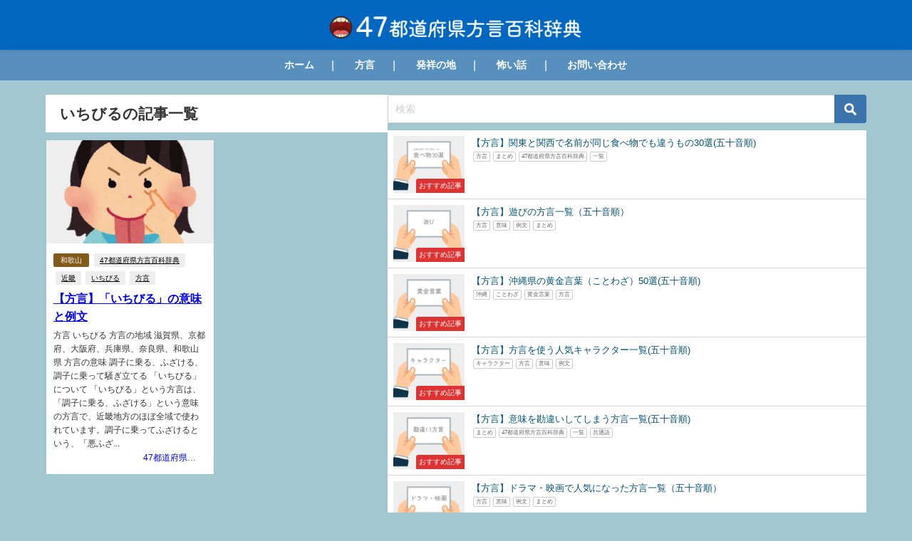

--- FILE ---
content_type: text/html; charset=UTF-8
request_url: https://japanese-dialects.com/tag/%E3%81%84%E3%81%A1%E3%81%B3%E3%82%8B/
body_size: 17271
content:
<!DOCTYPE html>
<html lang="ja">
<head>
<meta charset="utf-8">
<meta http-equiv="X-UA-Compatible" content="IE=edge">
<meta name="viewport" content="width=device-width, initial-scale=1" />
<title>  いちびる | 47都道府県方言百科辞典</title>
<link rel="canonical" href="https://japanese-dialects.com/tag/%e3%81%84%e3%81%a1%e3%81%b3%e3%82%8b/">
<link rel="shortcut icon" href="">
<!--[if IE]>
		<link rel="shortcut icon" href="">
<![endif]-->
<link rel="apple-touch-icon" href="" />
<meta name='robots' content='max-image-preview' />
	<style>img:is([sizes="auto" i], [sizes^="auto," i]) { contain-intrinsic-size: 3000px 1500px }</style>
	<link rel='dns-prefetch' href='//cdnjs.cloudflare.com' />
<link rel='dns-prefetch' href='//stats.wp.com' />
<link rel="alternate" type="application/rss+xml" title="47都道府県方言百科辞典 &raquo; フィード" href="https://japanese-dialects.com/feed/" />
<link rel="alternate" type="application/rss+xml" title="47都道府県方言百科辞典 &raquo; コメントフィード" href="https://japanese-dialects.com/comments/feed/" />
<link rel="alternate" type="application/rss+xml" title="47都道府県方言百科辞典 &raquo; いちびる タグのフィード" href="https://japanese-dialects.com/tag/%e3%81%84%e3%81%a1%e3%81%b3%e3%82%8b/feed/" />
<!-- japanese-dialects.com is managing ads with Advanced Ads --><script id="japan-ready">
			window.advanced_ads_ready=function(e,a){a=a||"complete";var d=function(e){return"interactive"===a?"loading"!==e:"complete"===e};d(document.readyState)?e():document.addEventListener("readystatechange",(function(a){d(a.target.readyState)&&e()}),{once:"interactive"===a})},window.advanced_ads_ready_queue=window.advanced_ads_ready_queue||[];		</script>
		<link rel='stylesheet'  href='https://japanese-dialects.com/wp-includes/css/dist/block-library/style.min.css?ver=6.7.4&#038;theme=6.0.90'  media='all'>
<link rel='stylesheet'  href='https://japanese-dialects.com/wp-includes/js/mediaelement/mediaelementplayer-legacy.min.css?ver=4.2.17&#038;theme=6.0.90'  media='all'>
<link rel='stylesheet'  href='https://japanese-dialects.com/wp-includes/js/mediaelement/wp-mediaelement.min.css?ver=6.7.4&#038;theme=6.0.90'  media='all'>
<style id='jetpack-sharing-buttons-style-inline-css' type='text/css'>
.jetpack-sharing-buttons__services-list{display:flex;flex-direction:row;flex-wrap:wrap;gap:0;list-style-type:none;margin:5px;padding:0}.jetpack-sharing-buttons__services-list.has-small-icon-size{font-size:12px}.jetpack-sharing-buttons__services-list.has-normal-icon-size{font-size:16px}.jetpack-sharing-buttons__services-list.has-large-icon-size{font-size:24px}.jetpack-sharing-buttons__services-list.has-huge-icon-size{font-size:36px}@media print{.jetpack-sharing-buttons__services-list{display:none!important}}.editor-styles-wrapper .wp-block-jetpack-sharing-buttons{gap:0;padding-inline-start:0}ul.jetpack-sharing-buttons__services-list.has-background{padding:1.25em 2.375em}
</style>
<style id='global-styles-inline-css' type='text/css'>
:root{--wp--preset--aspect-ratio--square: 1;--wp--preset--aspect-ratio--4-3: 4/3;--wp--preset--aspect-ratio--3-4: 3/4;--wp--preset--aspect-ratio--3-2: 3/2;--wp--preset--aspect-ratio--2-3: 2/3;--wp--preset--aspect-ratio--16-9: 16/9;--wp--preset--aspect-ratio--9-16: 9/16;--wp--preset--color--black: #000000;--wp--preset--color--cyan-bluish-gray: #abb8c3;--wp--preset--color--white: #ffffff;--wp--preset--color--pale-pink: #f78da7;--wp--preset--color--vivid-red: #cf2e2e;--wp--preset--color--luminous-vivid-orange: #ff6900;--wp--preset--color--luminous-vivid-amber: #fcb900;--wp--preset--color--light-green-cyan: #7bdcb5;--wp--preset--color--vivid-green-cyan: #00d084;--wp--preset--color--pale-cyan-blue: #8ed1fc;--wp--preset--color--vivid-cyan-blue: #0693e3;--wp--preset--color--vivid-purple: #9b51e0;--wp--preset--color--light-blue: #70b8f1;--wp--preset--color--light-red: #ff8178;--wp--preset--color--light-green: #2ac113;--wp--preset--color--light-yellow: #ffe822;--wp--preset--color--light-orange: #ffa30d;--wp--preset--color--blue: #00f;--wp--preset--color--red: #f00;--wp--preset--color--purple: #674970;--wp--preset--color--gray: #ccc;--wp--preset--gradient--vivid-cyan-blue-to-vivid-purple: linear-gradient(135deg,rgba(6,147,227,1) 0%,rgb(155,81,224) 100%);--wp--preset--gradient--light-green-cyan-to-vivid-green-cyan: linear-gradient(135deg,rgb(122,220,180) 0%,rgb(0,208,130) 100%);--wp--preset--gradient--luminous-vivid-amber-to-luminous-vivid-orange: linear-gradient(135deg,rgba(252,185,0,1) 0%,rgba(255,105,0,1) 100%);--wp--preset--gradient--luminous-vivid-orange-to-vivid-red: linear-gradient(135deg,rgba(255,105,0,1) 0%,rgb(207,46,46) 100%);--wp--preset--gradient--very-light-gray-to-cyan-bluish-gray: linear-gradient(135deg,rgb(238,238,238) 0%,rgb(169,184,195) 100%);--wp--preset--gradient--cool-to-warm-spectrum: linear-gradient(135deg,rgb(74,234,220) 0%,rgb(151,120,209) 20%,rgb(207,42,186) 40%,rgb(238,44,130) 60%,rgb(251,105,98) 80%,rgb(254,248,76) 100%);--wp--preset--gradient--blush-light-purple: linear-gradient(135deg,rgb(255,206,236) 0%,rgb(152,150,240) 100%);--wp--preset--gradient--blush-bordeaux: linear-gradient(135deg,rgb(254,205,165) 0%,rgb(254,45,45) 50%,rgb(107,0,62) 100%);--wp--preset--gradient--luminous-dusk: linear-gradient(135deg,rgb(255,203,112) 0%,rgb(199,81,192) 50%,rgb(65,88,208) 100%);--wp--preset--gradient--pale-ocean: linear-gradient(135deg,rgb(255,245,203) 0%,rgb(182,227,212) 50%,rgb(51,167,181) 100%);--wp--preset--gradient--electric-grass: linear-gradient(135deg,rgb(202,248,128) 0%,rgb(113,206,126) 100%);--wp--preset--gradient--midnight: linear-gradient(135deg,rgb(2,3,129) 0%,rgb(40,116,252) 100%);--wp--preset--font-size--small: .8em;--wp--preset--font-size--medium: 1em;--wp--preset--font-size--large: 1.2em;--wp--preset--font-size--x-large: 42px;--wp--preset--font-size--xlarge: 1.5em;--wp--preset--font-size--xxlarge: 2em;--wp--preset--spacing--20: 0.44rem;--wp--preset--spacing--30: 0.67rem;--wp--preset--spacing--40: 1rem;--wp--preset--spacing--50: 1.5rem;--wp--preset--spacing--60: 2.25rem;--wp--preset--spacing--70: 3.38rem;--wp--preset--spacing--80: 5.06rem;--wp--preset--shadow--natural: 6px 6px 9px rgba(0, 0, 0, 0.2);--wp--preset--shadow--deep: 12px 12px 50px rgba(0, 0, 0, 0.4);--wp--preset--shadow--sharp: 6px 6px 0px rgba(0, 0, 0, 0.2);--wp--preset--shadow--outlined: 6px 6px 0px -3px rgba(255, 255, 255, 1), 6px 6px rgba(0, 0, 0, 1);--wp--preset--shadow--crisp: 6px 6px 0px rgba(0, 0, 0, 1);--wp--custom--spacing--small: max(1.25rem, 5vw);--wp--custom--spacing--medium: clamp(2rem, 8vw, calc(4 * var(--wp--style--block-gap)));--wp--custom--spacing--large: clamp(4rem, 10vw, 8rem);--wp--custom--spacing--outer: var(--wp--custom--spacing--small, 1.25rem);--wp--custom--typography--font-size--huge: clamp(2.25rem, 4vw, 2.75rem);--wp--custom--typography--font-size--gigantic: clamp(2.75rem, 6vw, 3.25rem);--wp--custom--typography--font-size--colossal: clamp(3.25rem, 8vw, 6.25rem);--wp--custom--typography--line-height--tiny: 1.15;--wp--custom--typography--line-height--small: 1.2;--wp--custom--typography--line-height--medium: 1.4;--wp--custom--typography--line-height--normal: 1.6;}:root { --wp--style--global--content-size: 769px;--wp--style--global--wide-size: 1240px; }:where(body) { margin: 0; }.wp-site-blocks > .alignleft { float: left; margin-right: 2em; }.wp-site-blocks > .alignright { float: right; margin-left: 2em; }.wp-site-blocks > .aligncenter { justify-content: center; margin-left: auto; margin-right: auto; }:where(.wp-site-blocks) > * { margin-block-start: 1.5em; margin-block-end: 0; }:where(.wp-site-blocks) > :first-child { margin-block-start: 0; }:where(.wp-site-blocks) > :last-child { margin-block-end: 0; }:root { --wp--style--block-gap: 1.5em; }:root :where(.is-layout-flow) > :first-child{margin-block-start: 0;}:root :where(.is-layout-flow) > :last-child{margin-block-end: 0;}:root :where(.is-layout-flow) > *{margin-block-start: 1.5em;margin-block-end: 0;}:root :where(.is-layout-constrained) > :first-child{margin-block-start: 0;}:root :where(.is-layout-constrained) > :last-child{margin-block-end: 0;}:root :where(.is-layout-constrained) > *{margin-block-start: 1.5em;margin-block-end: 0;}:root :where(.is-layout-flex){gap: 1.5em;}:root :where(.is-layout-grid){gap: 1.5em;}.is-layout-flow > .alignleft{float: left;margin-inline-start: 0;margin-inline-end: 2em;}.is-layout-flow > .alignright{float: right;margin-inline-start: 2em;margin-inline-end: 0;}.is-layout-flow > .aligncenter{margin-left: auto !important;margin-right: auto !important;}.is-layout-constrained > .alignleft{float: left;margin-inline-start: 0;margin-inline-end: 2em;}.is-layout-constrained > .alignright{float: right;margin-inline-start: 2em;margin-inline-end: 0;}.is-layout-constrained > .aligncenter{margin-left: auto !important;margin-right: auto !important;}.is-layout-constrained > :where(:not(.alignleft):not(.alignright):not(.alignfull)){max-width: var(--wp--style--global--content-size);margin-left: auto !important;margin-right: auto !important;}.is-layout-constrained > .alignwide{max-width: var(--wp--style--global--wide-size);}body .is-layout-flex{display: flex;}.is-layout-flex{flex-wrap: wrap;align-items: center;}.is-layout-flex > :is(*, div){margin: 0;}body .is-layout-grid{display: grid;}.is-layout-grid > :is(*, div){margin: 0;}body{padding-top: 0px;padding-right: 0px;padding-bottom: 0px;padding-left: 0px;}:root :where(.wp-element-button, .wp-block-button__link){background-color: #32373c;border-width: 0;color: #fff;font-family: inherit;font-size: inherit;line-height: inherit;padding: calc(0.667em + 2px) calc(1.333em + 2px);text-decoration: none;}.has-black-color{color: var(--wp--preset--color--black) !important;}.has-cyan-bluish-gray-color{color: var(--wp--preset--color--cyan-bluish-gray) !important;}.has-white-color{color: var(--wp--preset--color--white) !important;}.has-pale-pink-color{color: var(--wp--preset--color--pale-pink) !important;}.has-vivid-red-color{color: var(--wp--preset--color--vivid-red) !important;}.has-luminous-vivid-orange-color{color: var(--wp--preset--color--luminous-vivid-orange) !important;}.has-luminous-vivid-amber-color{color: var(--wp--preset--color--luminous-vivid-amber) !important;}.has-light-green-cyan-color{color: var(--wp--preset--color--light-green-cyan) !important;}.has-vivid-green-cyan-color{color: var(--wp--preset--color--vivid-green-cyan) !important;}.has-pale-cyan-blue-color{color: var(--wp--preset--color--pale-cyan-blue) !important;}.has-vivid-cyan-blue-color{color: var(--wp--preset--color--vivid-cyan-blue) !important;}.has-vivid-purple-color{color: var(--wp--preset--color--vivid-purple) !important;}.has-light-blue-color{color: var(--wp--preset--color--light-blue) !important;}.has-light-red-color{color: var(--wp--preset--color--light-red) !important;}.has-light-green-color{color: var(--wp--preset--color--light-green) !important;}.has-light-yellow-color{color: var(--wp--preset--color--light-yellow) !important;}.has-light-orange-color{color: var(--wp--preset--color--light-orange) !important;}.has-blue-color{color: var(--wp--preset--color--blue) !important;}.has-red-color{color: var(--wp--preset--color--red) !important;}.has-purple-color{color: var(--wp--preset--color--purple) !important;}.has-gray-color{color: var(--wp--preset--color--gray) !important;}.has-black-background-color{background-color: var(--wp--preset--color--black) !important;}.has-cyan-bluish-gray-background-color{background-color: var(--wp--preset--color--cyan-bluish-gray) !important;}.has-white-background-color{background-color: var(--wp--preset--color--white) !important;}.has-pale-pink-background-color{background-color: var(--wp--preset--color--pale-pink) !important;}.has-vivid-red-background-color{background-color: var(--wp--preset--color--vivid-red) !important;}.has-luminous-vivid-orange-background-color{background-color: var(--wp--preset--color--luminous-vivid-orange) !important;}.has-luminous-vivid-amber-background-color{background-color: var(--wp--preset--color--luminous-vivid-amber) !important;}.has-light-green-cyan-background-color{background-color: var(--wp--preset--color--light-green-cyan) !important;}.has-vivid-green-cyan-background-color{background-color: var(--wp--preset--color--vivid-green-cyan) !important;}.has-pale-cyan-blue-background-color{background-color: var(--wp--preset--color--pale-cyan-blue) !important;}.has-vivid-cyan-blue-background-color{background-color: var(--wp--preset--color--vivid-cyan-blue) !important;}.has-vivid-purple-background-color{background-color: var(--wp--preset--color--vivid-purple) !important;}.has-light-blue-background-color{background-color: var(--wp--preset--color--light-blue) !important;}.has-light-red-background-color{background-color: var(--wp--preset--color--light-red) !important;}.has-light-green-background-color{background-color: var(--wp--preset--color--light-green) !important;}.has-light-yellow-background-color{background-color: var(--wp--preset--color--light-yellow) !important;}.has-light-orange-background-color{background-color: var(--wp--preset--color--light-orange) !important;}.has-blue-background-color{background-color: var(--wp--preset--color--blue) !important;}.has-red-background-color{background-color: var(--wp--preset--color--red) !important;}.has-purple-background-color{background-color: var(--wp--preset--color--purple) !important;}.has-gray-background-color{background-color: var(--wp--preset--color--gray) !important;}.has-black-border-color{border-color: var(--wp--preset--color--black) !important;}.has-cyan-bluish-gray-border-color{border-color: var(--wp--preset--color--cyan-bluish-gray) !important;}.has-white-border-color{border-color: var(--wp--preset--color--white) !important;}.has-pale-pink-border-color{border-color: var(--wp--preset--color--pale-pink) !important;}.has-vivid-red-border-color{border-color: var(--wp--preset--color--vivid-red) !important;}.has-luminous-vivid-orange-border-color{border-color: var(--wp--preset--color--luminous-vivid-orange) !important;}.has-luminous-vivid-amber-border-color{border-color: var(--wp--preset--color--luminous-vivid-amber) !important;}.has-light-green-cyan-border-color{border-color: var(--wp--preset--color--light-green-cyan) !important;}.has-vivid-green-cyan-border-color{border-color: var(--wp--preset--color--vivid-green-cyan) !important;}.has-pale-cyan-blue-border-color{border-color: var(--wp--preset--color--pale-cyan-blue) !important;}.has-vivid-cyan-blue-border-color{border-color: var(--wp--preset--color--vivid-cyan-blue) !important;}.has-vivid-purple-border-color{border-color: var(--wp--preset--color--vivid-purple) !important;}.has-light-blue-border-color{border-color: var(--wp--preset--color--light-blue) !important;}.has-light-red-border-color{border-color: var(--wp--preset--color--light-red) !important;}.has-light-green-border-color{border-color: var(--wp--preset--color--light-green) !important;}.has-light-yellow-border-color{border-color: var(--wp--preset--color--light-yellow) !important;}.has-light-orange-border-color{border-color: var(--wp--preset--color--light-orange) !important;}.has-blue-border-color{border-color: var(--wp--preset--color--blue) !important;}.has-red-border-color{border-color: var(--wp--preset--color--red) !important;}.has-purple-border-color{border-color: var(--wp--preset--color--purple) !important;}.has-gray-border-color{border-color: var(--wp--preset--color--gray) !important;}.has-vivid-cyan-blue-to-vivid-purple-gradient-background{background: var(--wp--preset--gradient--vivid-cyan-blue-to-vivid-purple) !important;}.has-light-green-cyan-to-vivid-green-cyan-gradient-background{background: var(--wp--preset--gradient--light-green-cyan-to-vivid-green-cyan) !important;}.has-luminous-vivid-amber-to-luminous-vivid-orange-gradient-background{background: var(--wp--preset--gradient--luminous-vivid-amber-to-luminous-vivid-orange) !important;}.has-luminous-vivid-orange-to-vivid-red-gradient-background{background: var(--wp--preset--gradient--luminous-vivid-orange-to-vivid-red) !important;}.has-very-light-gray-to-cyan-bluish-gray-gradient-background{background: var(--wp--preset--gradient--very-light-gray-to-cyan-bluish-gray) !important;}.has-cool-to-warm-spectrum-gradient-background{background: var(--wp--preset--gradient--cool-to-warm-spectrum) !important;}.has-blush-light-purple-gradient-background{background: var(--wp--preset--gradient--blush-light-purple) !important;}.has-blush-bordeaux-gradient-background{background: var(--wp--preset--gradient--blush-bordeaux) !important;}.has-luminous-dusk-gradient-background{background: var(--wp--preset--gradient--luminous-dusk) !important;}.has-pale-ocean-gradient-background{background: var(--wp--preset--gradient--pale-ocean) !important;}.has-electric-grass-gradient-background{background: var(--wp--preset--gradient--electric-grass) !important;}.has-midnight-gradient-background{background: var(--wp--preset--gradient--midnight) !important;}.has-small-font-size{font-size: var(--wp--preset--font-size--small) !important;}.has-medium-font-size{font-size: var(--wp--preset--font-size--medium) !important;}.has-large-font-size{font-size: var(--wp--preset--font-size--large) !important;}.has-x-large-font-size{font-size: var(--wp--preset--font-size--x-large) !important;}.has-xlarge-font-size{font-size: var(--wp--preset--font-size--xlarge) !important;}.has-xxlarge-font-size{font-size: var(--wp--preset--font-size--xxlarge) !important;}
:root :where(.wp-block-pullquote){font-size: 1.5em;line-height: 1.6;}
:root :where(.wp-block-group-is-layout-flow) > :first-child{margin-block-start: 0;}:root :where(.wp-block-group-is-layout-flow) > :last-child{margin-block-end: 0;}:root :where(.wp-block-group-is-layout-flow) > *{margin-block-start: 0;margin-block-end: 0;}:root :where(.wp-block-group-is-layout-constrained) > :first-child{margin-block-start: 0;}:root :where(.wp-block-group-is-layout-constrained) > :last-child{margin-block-end: 0;}:root :where(.wp-block-group-is-layout-constrained) > *{margin-block-start: 0;margin-block-end: 0;}:root :where(.wp-block-group-is-layout-flex){gap: 0;}:root :where(.wp-block-group-is-layout-grid){gap: 0;}
</style>
<link rel='stylesheet'  href='https://japanese-dialects.com/wp-content/plugins/contact-form-7/includes/css/styles.css?ver=6.0.3&#038;theme=6.0.90'  media='all'>
<link rel='stylesheet'  href='https://japanese-dialects.com/wp-content/plugins/table-of-contents-plus/screen.min.css?ver=2411.1&#038;theme=6.0.90'  media='all'>
<link rel='stylesheet'  href='https://japanese-dialects.com/wp-content/plugins/whats-new-genarator/whats-new.css?ver=2.0.2&#038;theme=6.0.90'  media='all'>
<link rel='stylesheet'  href='https://japanese-dialects.com/wp-content/themes/diver/css/style.min.css?ver=6.7.4&#038;theme=6.0.90'  media='all'>
<link rel='stylesheet'  href='https://japanese-dialects.com/wp-content/themes/diver_child/style.css?theme=6.0.90'  media='all'>
<style id='akismet-widget-style-inline-css' type='text/css'>

			.a-stats {
				--akismet-color-mid-green: #357b49;
				--akismet-color-white: #fff;
				--akismet-color-light-grey: #f6f7f7;

				max-width: 350px;
				width: auto;
			}

			.a-stats * {
				all: unset;
				box-sizing: border-box;
			}

			.a-stats strong {
				font-weight: 600;
			}

			.a-stats a.a-stats__link,
			.a-stats a.a-stats__link:visited,
			.a-stats a.a-stats__link:active {
				background: var(--akismet-color-mid-green);
				border: none;
				box-shadow: none;
				border-radius: 8px;
				color: var(--akismet-color-white);
				cursor: pointer;
				display: block;
				font-family: -apple-system, BlinkMacSystemFont, 'Segoe UI', 'Roboto', 'Oxygen-Sans', 'Ubuntu', 'Cantarell', 'Helvetica Neue', sans-serif;
				font-weight: 500;
				padding: 12px;
				text-align: center;
				text-decoration: none;
				transition: all 0.2s ease;
			}

			/* Extra specificity to deal with TwentyTwentyOne focus style */
			.widget .a-stats a.a-stats__link:focus {
				background: var(--akismet-color-mid-green);
				color: var(--akismet-color-white);
				text-decoration: none;
			}

			.a-stats a.a-stats__link:hover {
				filter: brightness(110%);
				box-shadow: 0 4px 12px rgba(0, 0, 0, 0.06), 0 0 2px rgba(0, 0, 0, 0.16);
			}

			.a-stats .count {
				color: var(--akismet-color-white);
				display: block;
				font-size: 1.5em;
				line-height: 1.4;
				padding: 0 13px;
				white-space: nowrap;
			}
		
</style>
<script type="text/javascript"src="https://japanese-dialects.com/wp-includes/js/jquery/jquery.min.js?ver=3.7.1&amp;theme=6.0.90" id="jquery-core-js"></script>
<script type="text/javascript"src="https://japanese-dialects.com/wp-includes/js/jquery/jquery-migrate.min.js?ver=3.4.1&amp;theme=6.0.90" id="jquery-migrate-js"></script>
<link rel="https://api.w.org/" href="https://japanese-dialects.com/wp-json/" /><link rel="alternate" title="JSON" type="application/json" href="https://japanese-dialects.com/wp-json/wp/v2/tags/432" /><link rel="EditURI" type="application/rsd+xml" title="RSD" href="https://japanese-dialects.com/xmlrpc.php?rsd" />
<meta name="generator" content="WordPress 6.7.4" />
	<link rel="preconnect" href="https://fonts.googleapis.com">
	<link rel="preconnect" href="https://fonts.gstatic.com">
		<style>img#wpstats{display:none}</style>
		      <!-- Global site tag (gtag.js) - Google Analytics -->
      <script async src="https://www.googletagmanager.com/gtag/js?id=G-818QKSXGP1"></script>
      <script>
        window.dataLayer = window.dataLayer || [];
        function gtag(){dataLayer.push(arguments);}
        gtag('js', new Date());

        gtag('config', "G-818QKSXGP1");
      </script>
      <script type="application/ld+json" class="json-ld">[]</script>
<style>body{background-image:url('');}</style> <style> #onlynav ul ul,#nav_fixed #nav ul ul,.header-logo #nav ul ul {visibility:hidden;opacity:0;transition:.2s ease-in-out;transform:translateY(10px);}#onlynav ul ul ul,#nav_fixed #nav ul ul ul,.header-logo #nav ul ul ul {transform:translateX(-20px) translateY(0);}#onlynav ul li:hover > ul,#nav_fixed #nav ul li:hover > ul,.header-logo #nav ul li:hover > ul{visibility:visible;opacity:1;transform:translateY(0);}#onlynav ul ul li:hover > ul,#nav_fixed #nav ul ul li:hover > ul,.header-logo #nav ul ul li:hover > ul{transform:translateX(0) translateY(0);}</style>        <style>
	        .catpage_content_wrap .catpage_inner_content{
	        	width: 100%;
	        	float: none;
	        }
        </style>
    <style>body{background-color:rgba(59,142,160,0.47);color:#333333;}:where(a){color:#000000;}:where(a):hover{color:#6495ed}:where(.content){color:#000;}:where(.content) a{color:#0166bf;}:where(.content) a:hover{color:#0166bf;}.header-wrap,#header ul.sub-menu, #header ul.children,#scrollnav,.description_sp{background:#0066bf;color:#0066bf}.header-wrap a,#scrollnav a,div.logo_title{color:#595959;}.header-wrap a:hover,div.logo_title:hover{color:#ffffff}.drawer-nav-btn span{background-color:#595959;}.drawer-nav-btn:before,.drawer-nav-btn:after {border-color:#595959;}#scrollnav ul li a{background:#0166bf;color:#ffffff}.header_small_menu{background:#ffffff;color:#ffffff}.header_small_menu a{color:#ffffff}.header_small_menu a:hover{color:#607d8b}#nav_fixed.fixed, #nav_fixed #nav ul ul{background:#0166bf;color:#ffffff}#nav_fixed.fixed a,#nav_fixed .logo_title{color:#ffffff}#nav_fixed.fixed a:hover{color:#005272}#nav_fixed .drawer-nav-btn:before,#nav_fixed .drawer-nav-btn:after{border-color:#ffffff;}#nav_fixed .drawer-nav-btn span{background-color:#ffffff;}#onlynav{background:#578fbf;color:#ffffff}#onlynav ul li a{color:#ffffff}#onlynav ul ul.sub-menu{background:#578fbf}#onlynav div > ul > li > a:before{border-color:#ffffff}#onlynav ul > li:hover > a:hover,#onlynav ul>li:hover>a,#onlynav ul>li:hover li:hover>a,#onlynav ul li:hover ul li ul li:hover > a{background:#0066bf;color:#fff}#onlynav ul li ul li ul:before{border-left-color:#fff}#onlynav ul li:last-child ul li ul:before{border-right-color:#fff}#bigfooter{background:#0166bf;color:#005272}#bigfooter a{color:#005272}#bigfooter a:hover{color:#005272}#footer{background:#ffffff;color:#999}#footer a{color:#005272}#footer a:hover{color:#005272}#sidebar .widget{background:#fff;color:#333;}#sidebar .widget a{color:#005272;}#sidebar .widget a:hover{color:#005272;}.post-box-contents,#main-wrap #pickup_posts_container img,.hentry, #single-main .post-sub,.navigation,.single_thumbnail,.in_loop,#breadcrumb,.pickup-cat-list,.maintop-widget, .mainbottom-widget,#share_plz,.sticky-post-box,.catpage_content_wrap,.cat-post-main{background:#fff;}.post-box{border-color:#eee;}.drawer_content_title,.searchbox_content_title{background:#eee;color:#005272;}.drawer-nav,#header_search{background:#fff}.drawer-nav,.drawer-nav a,#header_search,#header_search a{color:#000}#footer_sticky_menu{background:rgba(255,255,255,.8)}.footermenu_col{background:rgba(255,255,255,.8);color:#005272;}a.page-numbers{background:#afafaf;color:#fff;}.pagination .current{background:#005272;color:#fff;}</style><style>@media screen and (min-width:1201px){#main-wrap,.header-wrap .header-logo,.header_small_content,.bigfooter_wrap,.footer_content,.container_top_widget,.container_bottom_widget{width:90%;}}@media screen and (max-width:1200px){ #main-wrap,.header-wrap .header-logo, .header_small_content, .bigfooter_wrap,.footer_content, .container_top_widget, .container_bottom_widget{width:96%;}}@media screen and (max-width:768px){#main-wrap,.header-wrap .header-logo,.header_small_content,.bigfooter_wrap,.footer_content,.container_top_widget,.container_bottom_widget{width:100%;}}@media screen and (min-width:960px){#sidebar {width:310px;}}</style><style type="text/css" id="diver-custom-heading-css">.content h3:where(:not([class])),:where(.is-editor-blocks) :where(.content) h3:not(.sc_heading){color:#fcfcfc;background-color:#005272;text-align:left;}.content h3:where(:not([class])):after,:where(.is-editor-blocks) :where(.content) h3:not(.sc_heading):after{content:"";position:absolute;top:100%;left:1.5em;right:auto;bottom:auto;border:.5em solid transparent;border-top-color:#005272;}.content h5:where(:not([class])),:where(.is-editor-blocks) :where(.content) h5:not(.sc_heading){color:#000;}</style><link rel="icon" href="https://japanese-dialects.com/wp-content/uploads/2022/09/cropped-32746034-smile-pop-art-style-on-yellow-background-32x32.png" sizes="32x32" />
<link rel="icon" href="https://japanese-dialects.com/wp-content/uploads/2022/09/cropped-32746034-smile-pop-art-style-on-yellow-background-192x192.png" sizes="192x192" />
<link rel="apple-touch-icon" href="https://japanese-dialects.com/wp-content/uploads/2022/09/cropped-32746034-smile-pop-art-style-on-yellow-background-180x180.png" />
<meta name="msapplication-TileImage" content="https://japanese-dialects.com/wp-content/uploads/2022/09/cropped-32746034-smile-pop-art-style-on-yellow-background-270x270.png" />
		<style type="text/css" id="wp-custom-css">
			#map .area__item {
    margin-bottom:0 !important;
	padding:0.3em 0 !important;
}

@media screen and (max-width: 1290px){
.page-id-2 .l-main-container {
    display: block !important;
}
	#page-main{
		width:100%;
		margin:0 !important;
		padding:0 !important;
	}
	#sidebar{
		width:100% !important;
	}
}

@media screen and (max-width: 768px){
	#map .area__list{
		position:static;
		overflow: visible;
}
.content__areas{
	display:flex;
	flex-wrap:wrap;
	gap:2%;
}
	#map .area{
		height:fit-content !important;
	}
	.area__list{
		display:none;
	}
	.area__toggle_button.is-active + .area__list{
		display:block;
		height: auto;
	}
}
.single-post-main {
    padding: 1em 15px;
}
@media screen and (min-width: 1201px)
#main-wrap {
    width: 80%;
}

.message {
font-size: 1rem;
}

.content1 {
flex-wrap: wrap;
text-align:center;
background: #eef0f0;
padding: 1ex 1em;
font-size: 16px;
}

.content__image {
max-width: 100%;
height: auto;
font-size: 16px;
}

.area {
width: 100%;
font-size: 16px;
margin: 0rem 0;
border: 1px solid #ccc;
border-radius: 0.5rem;
overflow: hidden;
}

.area__toggle_button {
display: flex;
justify-content: space-between;
align-items: center;
padding: 1rem;
cursor: pointer;
background-color: #eee;
}

.area__list {
list-style: none;
margin: 0;
padding: 0;
}

.area__item {
background-color: #f7f7f7;
border-bottom: 1px solid #ccc;
}

.area__item:hover {
background-color: #eee;
}

.area__item a {
color: #333;
text-decoration: none;
}

.area__item a:hover {
text-decoration: underline;
}

.icon {
width: 16px;
height: 16px;
background-size: contain;
background-repeat: no-repeat;
margin-left: 0.5rem;
}


@media (min-width: 768px) {
.wide {
width: 50%;
}
}

/************************************
** ボックスナビ
************************************/
.p-nav{
margin:2em 0;/* 全体外余白 */
padding:0;/* 全体内余白 */
}
.p-nav ul{
display:-webkit-box;
display:-ms-flexbox;
display:flex;
-ms-flex-wrap: wrap;
flex-wrap: wrap;
-webkit-box-pack: center;
-ms-flex-pack: center;
justify-content: center;
list-style:none;
margin:0 !important;
padding:0 !important;
border:none;
}
.p-nav ul li{
-ms-flex-preferred-size: calc(100%/4);/* 4列 */
flex-basis: calc(100%/4);/* 4列 */
margin:0 !important;
padding:0 !important;
text-align:center;
box-shadow: inset 1px 1px 0 0 #e0ddd1, 1px 1px 0 0 #e0ddd1, 1px 0 0 0 #e0ddd1;/* 罫線 */
display:-webkit-box;
display:-ms-flexbox;
display:flex;
-webkit-box-align: center;
-ms-flex-align: center;
align-items: center;
-webkit-box-orient: vertical;
-webkit-box-direction: reverse;
-ms-flex-direction: column-reverse;
flex-direction: column-reverse;
min-height:100px;/* 最低の高さ */
cursor:pointer;
background:#fff;/* 背景色 */
}
.p-nav ul li:hover{
z-index:2;
box-shadow: inset 2px 2px 0 0 #0f7da8, 2px 2px 0 0 #0f7da8, 2px 0 0 0 #0f7da8, 0 2px 0 0 #0f7da8;/* 罫線(マウスホバー) */
transition: 0.35s ease-in-out;
}
.p-nav ul li:before{
content:unset !important;
}
.p-nav ul li a{
display:block;
padding: 0.5em 1em;/* 内余白 */
text-decoration:none;
width:100%;
}
.p-nav ul li a:hover{
background:none;
opacity:1;
}
.p-nav ul li a img{
max-width:50% !important;/* 画像横幅 */
height: auto !important;
filter: drop-shadow(0px 0px 3px rgba(0,0,0,0.1));/* 画像影 */
display: inline-block;
}
.p-nav .p-nav-title{
display: block;
color: #666;/* 文字色 */
font-size: 0.7em;/* 文字大きさ */
letter-spacing: 1px;
font-weight: 600;/* 文字太さ */
text-align: center;
line-height: 1.5;/* 文字行間高さ */
}
/* サイドバー */
.sidebar .p-nav ul li{
-ms-flex-preferred-size: calc(100%/2);/* 2列 */
flex-basis: calc(100%/2);/* 2列 */
}
/* スマホ */
@media screen and (max-width: 559px) {
	.p-nav ul li{
		-ms-flex-preferred-size: calc(100%/2);/* 2列 */
		flex-basis: calc(100%/2);/* 2列 */
	}
}
/* fontawesome */
.p-nav ul li a i,.p-nav ul li a svg{
font-size: 40px;/* アイコン大きさ */
padding: 10px 0;/* アイコン余白 */
color: #f6a068;/* アイコン色 */
display:inline-block;
}
/* fontawesome(2番目) */
.p-nav ul li:nth-of-type(2) a i,.p-nav ul li:nth-of-type(2) a svg{
color:#f6a068;/* アイコン色 */
}
/* fontawesome(3番目) */
.p-nav ul li:nth-of-type(3) a i,.p-nav ul li:nth-of-type(3) a svg{
color:#f6a068;/* アイコン色 */
}
/* fontawesome(4番目) */
.p-nav ul li:nth-of-type(4) a i,.p-nav ul li:nth-of-type(4) a svg{
color:#f6a068;/* アイコン色 */
}


/*h2*/
h2 {
  background: #dfefff;
  box-shadow: 0px 0px 0px 5px #dfefff;
  border: dashed 1px #96c2fe;
  padding: 0.2em 0.5em;
  color: #454545;
}



#map .message {
	color: #d68615;
	margin-bottom: 10px;
}

#map .area__list {
	margin: 0;
	padding: 0;
	list-style: none;
	overflow: auto;
}


@media screen and (min-width: 768px) {
	#map {
		padding: 1ex 1em;
		background: #eef0f0;
	}
	
	#map .content {
		position: relative;
		margin: 0 auto;
		padding: 30px 0;
		width: 580px;
	}
	
	#map .content__image {
		display: block;
		margin: 50px auto;
		padding-right: 80px;
	}
	
	
	#map .area {
		position: absolute;
		width: 64px;
		border-radius: 6px;
		border: 1px solid #ccc;
		overflow: hidden;
		box-shadow: 1px 1px 5px rgba(0,0,0,.1);
	}
	#map .area.wide {
		width: 128px;	
	}
	
	#map #area_hokkaido {
		top: 40px;
		left: 400px;
	}
	#map #area_tohoku {
		top: 150px;
		left: 520px;
	}
	#map #area_kanto {
		top: 180px;
		left: 450px;
	}
	#map #area_chubu {
		top: 0;
		left: 280px;
	}
	#map #area_tokai {
		top: 360px;
		left: 280px;
	}
	#map #area_kansai {
		top: 40px;
		left: 210px;
	}
	#map #area_chugoku {
		top: 70px;
		left: 140px;
	}
	#map #area_shikoku {
		top: 360px;
		left: 140px;
	}
	#map #area_kyushu {
		top: 120px;
		left: 10px;
	}
	#map #area_okinawa {
		top: 370px;
		left: 25px;
	}
	
	#map .area__toggle_button {
		display: none;
	}

	#map .area__list {
		font-size: 14px;
		background: #fff;
	}

	#map .area__item {
		float: left;
		box-sizing: border-box;
		border-bottom: 1px solid #eee;
		width: 100%;
		text-align: center;
	}
	#map .wide .area__item {
		width: 50%;
	}
	#map .wide .area__item:nth-child(2n) {
		border-left: 1px solid #eee;
	}
	#map .area__item:last-child,
	#map .wide .area__item:nth-last-child(2) {
		border-bottom: 0;
	}
	
	#map .area__item a {
		text-decoration: none;
	}	
}


@media screen and (max-width: 768px) {
	#map {
		padding: 1ex 1em;
		background: #ebf0f0;
	}
	
	#map .message {
		text-align: center;
	}

	#map .content__image {
		display: none;
	}
	
	#map .area {
		position: relative;
		display: inline-block;
		width: 32%;
		margin-bottom: 10px;
	}
	

	#map .area__toggle_button {
		position: relative;
		display: block;
		padding: 15px 10px;
		font-size: 16px;
		border-radius: 6px;
		background: #26a;
		color: #fff;
		box-shadow: 1px 1px 5px rgba(0,0,0,.1);
		transition: .5s background ease, .5s border-radius ease;
	}
	#map .area__toggle_button.is-active {
		background: #0a3344;
		border-radius: 6px 6px 0 0;
	}

	#map .area__toggle_button .icon {
		position: absolute;
		top: 50%;
		right: 10px;
		width: 25px;
		height: 25px;
		margin-top: -13px;
		border-radius: 13px;
		background: #fff;
   	}

	#map .area__toggle_button .icon:before,
   	#map .area__toggle_button .icon:after {
	    content: "";
	    position: absolute;
	    top: 11px;
		left: 5px;
    	width: 16px;
   	    height: 4px;
	    background: #26a;
		transition: .5s background ease, .5s transform ease;
	}

	#map .area__toggle_button.is-active .icon:before,
	#map .area__toggle_button.is-active .icon:after {
		background: #0a3344;
	}

	#map .area__toggle_button .icon:before {
	    transform: rotate(90deg);
   	}

	#map .area__toggle_button.is-active .icon:before {
	    transform: rotate(0);
	}


	#map .area__list {
		position: absolute;
		border-left: 1px solid #eee;
		border-right: 1px solid #eee;
		height: 0;
		width: 100%;
		font-size: 16px;
		border-radius: 0 0 6px 6px;
		background: rgba(255,255,255,.95);
		box-shadow: 1px 1px 5px rgba(0,0,0,.1);
		z-index: 1;
		overflow: hidden;
		transition: .5s height ease;
	}

	#map .area__item {
		border-bottom: 1px solid #eee;
		width: 100%;
		text-align: center;
	}
	
	#map .area__item a {
		display: block;
		padding: 1ex 0;
		text-decoration: none;
	}
}

/*メニュー*/
.menu{
font-family:"Arial unicode ms"
}

/*テーブル*/

/* 全ての要素に通常のフォントファミリーを設定 */
*, *:before, *:after {
  font-family: "Arial Unicode MS", sans-serif;
}

/* スマートフォン用のスタイル */
@media (max-width: 768px) {
  /* スマートフォン用のフォントファミリーを指定 */
  *, *:before, *:after {
    font-family: sans-serif;
  }
}
/* メニュー項目のスタイル */
.menu-main-container ul.menu {
  list-style: none;
  padding: 0;
  display: flex;
  justify-content: center; /* メニューを中央揃えに */
}

.menu-main-container li.menu-item {
  margin: 0;
  position: relative; /* 相対位置を指定 */
}

.menu-main-container li.menu-item:not(:last-child) {
  margin-right: 20px; /* メニュー項目間の間隔を調整 */
}

.menu-main-container li.menu-item:not(:last-child):after {
  content: '|'; /* 縦線を追加 */
  position: absolute;
  top: 50%;
  right: -10px; /* 縦線の位置を調整 */
  transform: translateY(-50%); /* 縦線を中央揃えに */
  color: #FFFFFF; /* 縦線の色を指定 */
}

.menu-main-container a {
  text-decoration: none;
  color: #3498db;
  font-size: 18px;
  font-weight: bold;
  transition: color 0.3s ease; /* テキスト色のトランジション */
}

.menu-main-container a:hover {
  color: #e74c3c; /* ホバー時のテキスト色を変更 */
}

/* カレントメニュー項目のスタイル */
.menu-main-container li.current-menu-item a {
  color: #e74c3c;
}

/*ボタン*/
.btn.type01{
	width: 100%;
	max-width: 1000px; 
	font-weight: bold;
	padding: 10px 10px; 
	display: inline-block; 
	text-align: center; 
	letter-spacing: 0.1em; 
	color: #fff; 
	background-color: #26a; 
}

/*h5*/
h5 {
    font-weight: normal;
}		</style>
			<style id="egf-frontend-styles" type="text/css">
		p {} h1 {font-size: 25px;} h2 {} h3 {} h4 {} h5 {} h6 {} 	</style>
	
<script src="https://www.youtube.com/iframe_api"></script>

</head>
<body data-rsssl=1 itemscope="itemscope" itemtype="http://schema.org/WebPage" class="archive tag tag-432 wp-embed-responsive is-editor-blocks l-sidebar-right aa-prefix-japan-">

<div id="container">
<!-- header -->
	<!-- lpページでは表示しない -->
	<div id="header" class="clearfix">
					<header class="header-wrap" role="banner" itemscope="itemscope" itemtype="http://schema.org/WPHeader">
		
			<div class="header-logo clearfix">
				

				<!-- /Navigation -->

								<div id="logo">
										<a href="https://japanese-dialects.com/">
						
															<img src="https://japanese-dialects.com/wp-content/uploads/2024/03/koias-logo-7-8.png" alt="47都道府県方言百科辞典" width="3263" height="480">
							
											</a>
				</div>
							</div>
		</header>
		<nav id="scrollnav" role="navigation" itemscope="itemscope" itemtype="http://scheme.org/SiteNavigationElement">
			<div class="menu-main-container"><ul id="scroll-menu"><li id="menu-item-5302" class="menu-item menu-item-type-post_type menu-item-object-page menu-item-home menu-item-5302"><a href="https://japanese-dialects.com/">ホーム</a></li>
<li id="menu-item-5198" class="menu-item menu-item-type-post_type menu-item-object-page menu-item-home menu-item-5198"><a href="https://japanese-dialects.com/">方言</a></li>
<li id="menu-item-5199" class="menu-item menu-item-type-custom menu-item-object-custom menu-item-5199"><a href="https://birth-place.com">発祥の地</a></li>
<li id="menu-item-15685" class="menu-item menu-item-type-custom menu-item-object-custom menu-item-15685"><a href="https://japanese-scary-stories.com">怖い話</a></li>
<li id="menu-item-5203" class="menu-item menu-item-type-post_type menu-item-object-page menu-item-5203"><a href="https://japanese-dialects.com/contact/">お問い合わせ</a></li>
</ul></div>		</nav>
		
		<div id="nav_fixed">
		<div class="header-logo clearfix">
			<!-- Navigation -->
			

			<!-- /Navigation -->
			<div class="logo clearfix">
				<a href="https://japanese-dialects.com/">
					
													<img src="https://japanese-dialects.com/wp-content/uploads/2024/03/koias-logo-7-8.png" alt="47都道府県方言百科辞典" width="3263" height="480">
													
									</a>
			</div>
					<nav id="nav" role="navigation" itemscope="itemscope" itemtype="http://scheme.org/SiteNavigationElement">
				<div class="menu-main-container"><ul id="fixnavul" class="menu"><li class="menu-item menu-item-type-post_type menu-item-object-page menu-item-home menu-item-5302"><a href="https://japanese-dialects.com/">ホーム</a></li>
<li class="menu-item menu-item-type-post_type menu-item-object-page menu-item-home menu-item-5198"><a href="https://japanese-dialects.com/">方言</a></li>
<li class="menu-item menu-item-type-custom menu-item-object-custom menu-item-5199"><a href="https://birth-place.com">発祥の地</a></li>
<li class="menu-item menu-item-type-custom menu-item-object-custom menu-item-15685"><a href="https://japanese-scary-stories.com">怖い話</a></li>
<li class="menu-item menu-item-type-post_type menu-item-object-page menu-item-5203"><a href="https://japanese-dialects.com/contact/">お問い合わせ</a></li>
</ul></div>			</nav>
				</div>
	</div>
							<nav id="onlynav" class="onlynav" role="navigation" itemscope="itemscope" itemtype="http://scheme.org/SiteNavigationElement">
				<div class="menu-main-container"><ul id="onlynavul" class="menu"><li class="menu-item menu-item-type-post_type menu-item-object-page menu-item-home menu-item-5302"><a href="https://japanese-dialects.com/">ホーム</a></li>
<li class="menu-item menu-item-type-post_type menu-item-object-page menu-item-home menu-item-5198"><a href="https://japanese-dialects.com/">方言</a></li>
<li class="menu-item menu-item-type-custom menu-item-object-custom menu-item-5199"><a href="https://birth-place.com">発祥の地</a></li>
<li class="menu-item menu-item-type-custom menu-item-object-custom menu-item-15685"><a href="https://japanese-scary-stories.com">怖い話</a></li>
<li class="menu-item menu-item-type-post_type menu-item-object-page menu-item-5203"><a href="https://japanese-dialects.com/contact/">お問い合わせ</a></li>
</ul></div>			</nav>
					</div>
	<div class="d_sp">
		</div>
	
	<div id="main-wrap">
	<div class="l-main-container">
		<main id="main" style="margin-right:-330px;padding-right:330px;" role="main">
							<div class="wrap-post-title">いちびるの記事一覧</div>
<section class="wrap-grid-post-box">
	
					<article class="grid_post-box" role="article">
			<div class="post-box-contents clearfix" data-href="https://japanese-dialects.com/hogen-osaka-10/">
				<figure class="grid_post_thumbnail post-box-thumbnail">
										<div class="post_thumbnail_wrap post-box-thumbnail__wrap">
					<img src="[data-uri]" width="296" height="300" alt="【方言】「いちびる」の意味と例文" loading="lazy" data-src="https://japanese-dialects.com/wp-content/uploads/2023/06/akkanbe_girl-296x300.png" class="lazyload">					</div>
					
				</figure>

				<section class="post-meta-all">
											<div class="post-cat" style="background:#825b1a"><a href="https://japanese-dialects.com/category/%e5%92%8c%e6%ad%8c%e5%b1%b1/" rel="category tag">和歌山</a></div>
											<div class="post-tag"><a href="https://japanese-dialects.com/tag/47%e9%83%bd%e9%81%93%e5%ba%9c%e7%9c%8c%e6%96%b9%e8%a8%80%e7%99%be%e7%a7%91%e8%be%9e%e5%85%b8/" rel="tag">47都道府県方言百科辞典</a><a href="https://japanese-dialects.com/tag/%e8%bf%91%e7%95%bf/" rel="tag">近畿</a><a href="https://japanese-dialects.com/tag/%e3%81%84%e3%81%a1%e3%81%b3%e3%82%8b/" rel="tag">いちびる</a><a href="https://japanese-dialects.com/tag/%e6%96%b9%e8%a8%80/" rel="tag">方言</a></div>					<div class="post-title">
						<a href="https://japanese-dialects.com/hogen-osaka-10/" title="【方言】「いちびる」の意味と例文" rel="bookmark">【方言】「いちびる」の意味と例文</a>
					</div>
					<div class="post-substr">
											方言 いちびる 方言の地域 滋賀県、京都府、大阪府、兵庫県、奈良県、和歌山県 方言の意味 調子に乗る、ふざける、調子に乗って騒ぎ立てる 「いちびる」について 「いちびる」という方言は、「調子に乗る、ふざける」という意味の方言で、近畿地方のほぼ全域で使われています。調子に乗ってふざけるという、「悪ふざ...										</div>
				</section>
													<ul class="post-author">
						<li class="post-author-thum"></li>
						<li class="post-author-name"><a href="https://japanese-dialects.com/author/kg35/">47都道府県方言百科辞典</a></li>
					</ul>
							</div>
		</article>
			</section>

<style> 
	.grid_post-box .post-meta-all {padding-bottom: 33px;}
	@media screen and (max-width: 599px){
		.grid_post-box .post-meta-all{padding-bottom: 28px;}
	}
</style>
<!-- pager -->
<!-- /pager	 -->		</main>
			<!-- sidebar -->
	<div id="sidebar" role="complementary">
		<div class="sidebar_content">
						<div id="search-9" class="widget widget_search"><form method="get" class="searchform" action="https://japanese-dialects.com/" role="search">
	<input type="text" placeholder="検索" name="s" class="s">
	<input type="submit" class="searchsubmit" value="">
</form></div>        <div id="diver_widget_newpost-15" class="widget widget_diver_widget_newpost">      
              <ul>
                                          <li class="widget_post_list clearfix">
              <a class="clearfix" href="https://japanese-dialects.com/hogen-tabemono/" title="【方言】関東と関西で名前が同じ食べ物でも違うもの30選(五十音順)">
                              <div class="post_list_thumb" style="width: 100px;height:80px;">
                <img src="[data-uri]" width="300" height="222" alt="【方言】関東と関西で名前が同じ食べ物でも違うもの30選(五十音順)" loading="lazy" data-src="https://japanese-dialects.com/wp-content/uploads/2024/08/businesscard_hand3-29-1-1-300x222.png" class="lazyload">                                      <div class="post_list_cat" style="background:#dd3333;">おすすめ記事</div>
                  
                                   </div>
                             <div class="meta" style="margin-left:-110px;padding-left:110px;">
                    <div class="post_list_title">【方言】関東と関西で名前が同じ食べ物でも違うもの30選(五十音順)</div>
                    <div class="post_list_tag">
                                        <div class="tag">方言</div><div class="tag">まとめ</div><div class="tag">47都道府県方言百科辞典</div><div class="tag">一覧</div>                      </div>
                                            
                                  </div>
              </a>
            </li>
                                  <li class="widget_post_list clearfix">
              <a class="clearfix" href="https://japanese-dialects.com/hogen-asobi/" title="【方言】遊びの方言一覧（五十音順）">
                              <div class="post_list_thumb" style="width: 100px;height:80px;">
                <img src="[data-uri]" width="300" height="222" alt="【方言】遊びの方言一覧（五十音順）" loading="lazy" data-src="https://japanese-dialects.com/wp-content/uploads/2024/08/businesscard_hand3-29-2-300x222.png" class="lazyload">                                      <div class="post_list_cat" style="background:#dd3333;">おすすめ記事</div>
                  
                                   </div>
                             <div class="meta" style="margin-left:-110px;padding-left:110px;">
                    <div class="post_list_title">【方言】遊びの方言一覧（五十音順）</div>
                    <div class="post_list_tag">
                                        <div class="tag">方言</div><div class="tag">意味</div><div class="tag">例文</div><div class="tag">まとめ</div>                      </div>
                                            
                                  </div>
              </a>
            </li>
                                  <li class="widget_post_list clearfix">
              <a class="clearfix" href="https://japanese-dialects.com/hogen-okinawa-proverb/" title="【方言】沖縄県の黄金言葉（ことわざ）50選(五十音順)">
                              <div class="post_list_thumb" style="width: 100px;height:80px;">
                <img src="[data-uri]" width="300" height="222" alt="【方言】沖縄県の黄金言葉（ことわざ）50選(五十音順)" loading="lazy" data-src="https://japanese-dialects.com/wp-content/uploads/2024/07/businesscard_hand3-29-300x222.png" class="lazyload">                                      <div class="post_list_cat" style="background:#dd3333;">おすすめ記事</div>
                  
                                   </div>
                             <div class="meta" style="margin-left:-110px;padding-left:110px;">
                    <div class="post_list_title">【方言】沖縄県の黄金言葉（ことわざ）50選(五十音順)</div>
                    <div class="post_list_tag">
                                        <div class="tag">沖縄</div><div class="tag">ことわざ</div><div class="tag">黄金言葉</div><div class="tag">方言</div>                      </div>
                                            
                                  </div>
              </a>
            </li>
                                  <li class="widget_post_list clearfix">
              <a class="clearfix" href="https://japanese-dialects.com/hogen-character/" title="【方言】方言を使う人気キャラクター一覧(五十音順)">
                              <div class="post_list_thumb" style="width: 100px;height:80px;">
                <img src="[data-uri]" width="300" height="222" alt="【方言】方言を使う人気キャラクター一覧(五十音順)" loading="lazy" data-src="https://japanese-dialects.com/wp-content/uploads/2024/07/businesscard_hand3-29-1-1-300x222.png" class="lazyload">                                      <div class="post_list_cat" style="background:#dd3333;">おすすめ記事</div>
                  
                                   </div>
                             <div class="meta" style="margin-left:-110px;padding-left:110px;">
                    <div class="post_list_title">【方言】方言を使う人気キャラクター一覧(五十音順)</div>
                    <div class="post_list_tag">
                                        <div class="tag">キャラクター</div><div class="tag">方言</div><div class="tag">意味</div><div class="tag">例文</div>                      </div>
                                            
                                  </div>
              </a>
            </li>
                                  <li class="widget_post_list clearfix">
              <a class="clearfix" href="https://japanese-dialects.com/hogen-kanchigai/" title="【方言】意味を勘違いしてしまう方言一覧(五十音順)">
                              <div class="post_list_thumb" style="width: 100px;height:80px;">
                <img src="[data-uri]" width="300" height="222" alt="【方言】意味を勘違いしてしまう方言一覧(五十音順)" loading="lazy" data-src="https://japanese-dialects.com/wp-content/uploads/2024/07/businesscard_hand3-29-1-300x222.png" class="lazyload">                                      <div class="post_list_cat" style="background:#dd3333;">おすすめ記事</div>
                  
                                   </div>
                             <div class="meta" style="margin-left:-110px;padding-left:110px;">
                    <div class="post_list_title">【方言】意味を勘違いしてしまう方言一覧(五十音順)</div>
                    <div class="post_list_tag">
                                        <div class="tag">まとめ</div><div class="tag">47都道府県方言百科辞典</div><div class="tag">一覧</div><div class="tag">共通語</div>                      </div>
                                            
                                  </div>
              </a>
            </li>
                                  <li class="widget_post_list clearfix">
              <a class="clearfix" href="https://japanese-dialects.com/hogen-drama/" title="【方言】ドラマ・映画で人気になった方言一覧（五十音順）">
                              <div class="post_list_thumb" style="width: 100px;height:80px;">
                <img src="[data-uri]" width="300" height="222" alt="【方言】ドラマ・映画で人気になった方言一覧（五十音順）" loading="lazy" data-src="https://japanese-dialects.com/wp-content/uploads/2024/06/businesscard_hand3-29-1-300x222.png" class="lazyload">                                      <div class="post_list_cat" style="background:#dd3333;">おすすめ記事</div>
                  
                                   </div>
                             <div class="meta" style="margin-left:-110px;padding-left:110px;">
                    <div class="post_list_title">【方言】ドラマ・映画で人気になった方言一覧（五十音順）</div>
                    <div class="post_list_tag">
                                        <div class="tag">方言</div><div class="tag">意味</div><div class="tag">例文</div><div class="tag">まとめ</div>                      </div>
                                            
                                  </div>
              </a>
            </li>
                                  <li class="widget_post_list clearfix">
              <a class="clearfix" href="https://japanese-dialects.com/hogen-kansai/" title="【方言】関西人が良く使う関西弁50選（五十音順）">
                              <div class="post_list_thumb" style="width: 100px;height:80px;">
                <img src="[data-uri]" width="300" height="222" alt="【方言】関西人が良く使う関西弁50選（五十音順）" loading="lazy" data-src="https://japanese-dialects.com/wp-content/uploads/2024/05/businesscard_hand3-29-1-1-300x222.png" class="lazyload">                                      <div class="post_list_cat" style="background:#dd3333;">おすすめ記事</div>
                  
                                   </div>
                             <div class="meta" style="margin-left:-110px;padding-left:110px;">
                    <div class="post_list_title">【方言】関西人が良く使う関西弁50選（五十音順）</div>
                    <div class="post_list_tag">
                                        <div class="tag">まとめ</div><div class="tag">47都道府県方言百科辞典</div><div class="tag">関西人</div><div class="tag">方言</div>                      </div>
                                            
                                  </div>
              </a>
            </li>
          
          
                </ul>
        </div>            <div id="diver_widget_newpost-13" class="widget widget_diver_widget_newpost">      
              <ul>
                                          <li class="widget_post_list clearfix">
              <a class="clearfix" href="https://japanese-dialects.com/hogen-okinawa-79/" title="【方言】「おーるー」の意味と例文">
                            <div class="meta" style="margin:0;padding:5px 3px;">
                    <div class="post_list_title">【方言】「おーるー」の意味と例文</div>
                    <div class="post_list_tag">
                                          <div class="post_list_cat" style="background:#8a2be2;">沖縄</div>
                                        <div class="tag">おーるー</div><div class="tag">方言</div><div class="tag">意味</div><div class="tag">例文</div>                      </div>
                                            
                                  </div>
              </a>
            </li>
                                  <li class="widget_post_list clearfix">
              <a class="clearfix" href="https://japanese-dialects.com/hogen-kumamoto-2/" title="【方言】「さしより」の意味と例文">
                            <div class="meta" style="margin:0;padding:5px 3px;">
                    <div class="post_list_title">【方言】「さしより」の意味と例文</div>
                    <div class="post_list_tag">
                                          <div class="post_list_cat" style="background:#696969;">熊本</div>
                                        <div class="tag">方言</div><div class="tag">言葉</div><div class="tag">意味</div><div class="tag">例文</div>                      </div>
                                            
                                  </div>
              </a>
            </li>
                                  <li class="widget_post_list clearfix">
              <a class="clearfix" href="https://japanese-dialects.com/hogen-kyoto-14/" title="【方言】「いちげんさん」の意味と例文">
                            <div class="meta" style="margin:0;padding:5px 3px;">
                    <div class="post_list_title">【方言】「いちげんさん」の意味と例文</div>
                    <div class="post_list_tag">
                                          <div class="post_list_cat" style="background:#006400;">京都</div>
                                        <div class="tag">京都弁</div><div class="tag">まとめ</div><div class="tag">47都道府県方言百科辞典</div><div class="tag">京都府</div>                      </div>
                                            
                                  </div>
              </a>
            </li>
                                  <li class="widget_post_list clearfix">
              <a class="clearfix" href="https://japanese-dialects.com/hogen-kamawanai/" title="【方言】47都道府県の「構わない（かまわない）」の方言一覧">
                            <div class="meta" style="margin:0;padding:5px 3px;">
                    <div class="post_list_title">【方言】47都道府県の「構わない（かまわない）」の方言一覧</div>
                    <div class="post_list_tag">
                                          <div class="post_list_cat" style="background:#8a2be2;">沖縄</div>
                                        <div class="tag">構わない</div><div class="tag">かまわない</div><div class="tag">方言</div><div class="tag">意味</div>                      </div>
                                            
                                  </div>
              </a>
            </li>
                                  <li class="widget_post_list clearfix">
              <a class="clearfix" href="https://japanese-dialects.com/hogen-kawaii/" title="【方言】47都道府県の「可愛い（かわいい）」の方言一覧">
                            <div class="meta" style="margin:0;padding:5px 3px;">
                    <div class="post_list_title">【方言】47都道府県の「可愛い（かわいい）」の方言一覧</div>
                    <div class="post_list_tag">
                                          <div class="post_list_cat" style="background:#8a2be2;">沖縄</div>
                                        <div class="tag">方言</div><div class="tag">意味</div><div class="tag">例文</div><div class="tag">可愛い</div>                      </div>
                                            
                                  </div>
              </a>
            </li>
                                  <li class="widget_post_list clearfix">
              <a class="clearfix" href="https://japanese-dialects.com/hogen-hokkaido-38/" title="【方言】「ぶす色」の意味と例文">
                            <div class="meta" style="margin:0;padding:5px 3px;">
                    <div class="post_list_title">【方言】「ぶす色」の意味と例文</div>
                    <div class="post_list_tag">
                                          <div class="post_list_cat" style="background:#dd3333;">北海道</div>
                                        <div class="tag">ぶす色</div><div class="tag">方言</div><div class="tag">意味</div><div class="tag">例文</div>                      </div>
                                            
                                  </div>
              </a>
            </li>
                                  <li class="widget_post_list clearfix">
              <a class="clearfix" href="https://japanese-dialects.com/hogen-oogesa/" title="【方言】47都道府県の「大袈裟（おおげさ）」の方言一覧">
                            <div class="meta" style="margin:0;padding:5px 3px;">
                    <div class="post_list_title">【方言】47都道府県の「大袈裟（おおげさ）」の方言一覧</div>
                    <div class="post_list_tag">
                                          <div class="post_list_cat" style="background:#8a2be2;">沖縄</div>
                                        <div class="tag">まとめ</div><div class="tag">47都道府県方言百科辞典</div><div class="tag">一覧</div><div class="tag">共通語</div>                      </div>
                                            
                                  </div>
              </a>
            </li>
                                  <li class="widget_post_list clearfix">
              <a class="clearfix" href="https://japanese-dialects.com/hogen-okinawa-53/" title="【方言】「しに」の意味と例文">
                            <div class="meta" style="margin:0;padding:5px 3px;">
                    <div class="post_list_title">【方言】「しに」の意味と例文</div>
                    <div class="post_list_tag">
                                          <div class="post_list_cat" style="background:#8a2be2;">沖縄</div>
                                        <div class="tag">沖縄弁</div><div class="tag">まとめ</div><div class="tag">47都道府県方言百科辞典</div><div class="tag">沖縄県</div>                      </div>
                                            
                                  </div>
              </a>
            </li>
                                  <li class="widget_post_list clearfix">
              <a class="clearfix" href="https://japanese-dialects.com/hogen-okinawa-35/" title="【方言】「でーじ」の意味と例文">
                            <div class="meta" style="margin:0;padding:5px 3px;">
                    <div class="post_list_title">【方言】「でーじ」の意味と例文</div>
                    <div class="post_list_tag">
                                          <div class="post_list_cat" style="background:#8a2be2;">沖縄</div>
                                        <div class="tag">方言</div><div class="tag">意味</div><div class="tag">例文</div><div class="tag">沖縄弁</div>                      </div>
                                            
                                  </div>
              </a>
            </li>
                                  <li class="widget_post_list clearfix">
              <a class="clearfix" href="https://japanese-dialects.com/hogen-kyoto-12/" title="【方言】「ぶぶ」の意味と例文">
                            <div class="meta" style="margin:0;padding:5px 3px;">
                    <div class="post_list_title">【方言】「ぶぶ」の意味と例文</div>
                    <div class="post_list_tag">
                                          <div class="post_list_cat" style="background:#006400;">京都</div>
                                        <div class="tag">ぶぶ</div><div class="tag">方言</div><div class="tag">意味</div><div class="tag">例文</div>                      </div>
                                            
                                  </div>
              </a>
            </li>
                                  <li class="widget_post_list clearfix">
              <a class="clearfix" href="https://japanese-dialects.com/hogen-soushitara/" title="【方言】47都道府県の「然したら（そうしたら）」の方言一覧">
                            <div class="meta" style="margin:0;padding:5px 3px;">
                    <div class="post_list_title">【方言】47都道府県の「然したら（そうしたら）」の方言一覧</div>
                    <div class="post_list_tag">
                                          <div class="post_list_cat" style="background:#8a2be2;">沖縄</div>
                                        <div class="tag">まとめ</div><div class="tag">47都道府県方言百科辞典</div><div class="tag">一覧</div><div class="tag">共通語</div>                      </div>
                                            
                                  </div>
              </a>
            </li>
                                  <li class="widget_post_list clearfix">
              <a class="clearfix" href="https://japanese-dialects.com/hogen-kashikoi/" title="【方言】47都道府県の「賢い（かしこい）」の方言一覧">
                            <div class="meta" style="margin:0;padding:5px 3px;">
                    <div class="post_list_title">【方言】47都道府県の「賢い（かしこい）」の方言一覧</div>
                    <div class="post_list_tag">
                                          <div class="post_list_cat" style="background:#8a2be2;">沖縄</div>
                                        <div class="tag">方言</div><div class="tag">意味</div><div class="tag">例文</div><div class="tag">まとめ</div>                      </div>
                                            
                                  </div>
              </a>
            </li>
          
          
                </ul>
        </div>    						<div id="fix_sidebar">
																			</div>
		</div>
	</div>
	<!-- /sidebar -->
	</div>
</div>
				</div>
		<!-- /container -->
		
			<!-- Big footer -->
				<div id="bigfooter">
		<div class="bigfooter_wrap clearfix">
			<div class="bigfooter_colomn col3">
				<div id="text-9" class="widget bigfooter_col widget_text">			<div class="textwidget"><ul>
<li style="color: #FFFFFF;"><a href="https://japanese-dialects.com" style="color: #FFFFFF;">ホーム</a></li>
<li style="color: #FFFFFF;"><a href="https://japanese-dialects.com/hogen/" style="color: #FFFFFF;">方言一覧</a></li>
<li style="color: #FFFFFF;"><a href="https://birth-place.com" style="color: #FFFFFF;">47都道府県発祥の地辞典</a></li>
<li style="color: #FFFFFF;"><a href="https://japanese-dialects.com/contact/" style="color: #FFFFFF;">お問い合わせ</a></li>
</ul>
</div>
		</div>			</div>
			<div class="bigfooter_colomn col3">
				<div id="text-6" class="widget bigfooter_col widget_text">			<div class="textwidget"><ul>
<li style="color: #FFFFFF;"><a href="https://japanese-dialects.com/hogen-2/" style="color: #FFFFFF;">挨拶・感謝・謝罪編</a></li>
<li style="color: #FFFFFF;"><a href="https://japanese-dialects.com/hogen-4/" style="color: #FFFFFF;">人間関係・愛の告白編</a></li>
<li style="color: #FFFFFF;"><a href="https://japanese-dialects.com/hogen-5/" style="color: #FFFFFF;">悪態・憎まれ表現編</a></li>
<li style="color: #FFFFFF;"><a href="https://japanese-dialects.com/hogen-1/" style="color: #FFFFFF;">状態の表現編</a></li>
<li style="color: #FFFFFF;"><a href="https://japanese-dialects.com/hogen-6/" style="color: #FFFFFF;">動作の表現編</a></li>
<li style="color: #FFFFFF;"><a href="https://japanese-dialects.com/hogen-3/" style="color: #FFFFFF;">物ごとの名前編</a></li>
</ul>
</div>
		</div>			</div>
						<div class="bigfooter_colomn col3">
				<div id="text-7" class="widget bigfooter_col widget_text">			<div class="textwidget"><ul>
<li style="color: #ffffff;"><a style="color: #ffffff;" href="https://japanese-dialects.com/hogen/">サイトマップ</a></li>
<li style="color: #ffffff;"><a style="color: #ffffff;" href="https://japanese-dialects.com">参考文献</a></li>
<li style="color: #ffffff;"><a style="color: #ffffff;" href="https://japanese-dialects.com">運営者情報</a></li>
<li style="color: #ffffff;"><a style="color: #ffffff;" href="https://japanese-dialects.com/privacy-policy/">プライバシーポリシー</a></li>
<li style="color: #ffffff;"><a style="color: #ffffff;" href="https://japanese-dialects.com">よくある質問</a></li>
</ul>
</div>
		</div>			</div>
		</div>
	</div>
			<!-- /Big footer -->

			<!-- footer -->
			<footer id="footer">
				<div class="footer_content clearfix">
					<nav class="footer_navi" role="navigation">
											</nav>
					<div id="copyright">47都道府県方言百科辞典 All Rights Reserved.</div>
				</div>
			</footer>
			<!-- /footer -->
							<span id="page-top"><a href="#wrap"><i class="fa fa-chevron-up" aria-hidden="true"></i></a></span>
						<!-- フッターmenu -->
						<!-- フッターCTA -->
					

		<div class="drawer-overlay"></div>
		<div class="drawer-nav"></div>

				<div id="header_search" class="lity-hide">
					</div>
		
		<style>.grid_post-box{width:50%;}</style><style>@media screen and (max-width:599px){.grid_post-box{width:50% !important;}}</style><style>.header-wrap .header-logo{display:block;}.header_small_menu .header_small_menu_right{display:none;}.header_small_menu #description{float:none;text-align:center;}.header-wrap #logo, .nav_inleft_wrap, .header-wrap .header-logo #nav{text-align:center;display:block;}.nav_inleft{text-align:center;margin:0 auto;}.header-wrap .header-logo #nav ul{float:none;}#header .header-wrap .menu{display:inline-block;}.header-logo .nav_in_btn {display:none;}@media screen and (min-width:769px){#logo img {height:60px;margin:.5em;}}</style><style>.appeal_box,#share_plz,.hentry, #single-main .post-sub,#breadcrumb,#sidebar .widget,.navigation,.wrap-post-title,.pickup-cat-wrap,.maintop-widget, .mainbottom-widget,.post-box-contents,#main-wrap .pickup_post_list,.sticky-post-box,.p-entry__tw-follow,.p-entry__push,.catpage_content_wrap,#cta,h1.page_title{-webkit-box-shadow:0 0 5px #ddd;-moz-box-shadow:0 0 5px #ddd;box-shadow:0 0 5px #ddd;-webkit-box-shadow:0 0 0 5px rgba(150,150,150,.2);-moz-box-shadow:0 0 5px rgba(150,150,150,.2);box-shadow:0 0 5px rgba(150,150,150,.2);}</style><style>.newlabel {display:inline-block;position:absolute;margin:0;text-align:center;font-size:13px;color:#fff;font-size:13px;background:#005272;top:0;}.newlabel span{color:#fff;background:#005272;}.widget_post_list .newlabel:before{border-left-color:#005272;}.pickup-cat-img .newlabel::before {content:"";top:0;left:0;border-bottom:40px solid transparent;border-left:40px solid #005272;position:absolute;}.pickup-cat-img .newlabel span{font-size:11px;display:block;top:6px;transform:rotate(-45deg);left:0px;position:absolute;z-index:101;background:none;}@media screen and (max-width:768px){.newlabel span{font-size:.6em;}}</style><style>.post-box-contents .newlable{top:0px;}.post-box-contents .newlabel::before {content:"";top:0;left:0;border-bottom:4em solid transparent;border-left:4em solid #005272;position:absolute;}.post-box-contents .newlabel span{white-space:nowrap;display:block;top:8px;transform:rotate(-45deg);left:2px;position:absolute;z-index:101;background:none;}@media screen and (max-width:768px){.post-box-contents .newlabel::before{border-bottom:3em solid transparent;border-left:3em solid #005272;}.post-box-contents .newlabel span{top:7px;left:1px;}}</style><style>@media screen and (min-width:560px){.grid_post-box:hover .grid_post_thumbnail img,.post-box:hover .post_thumbnail img{-webkit-transform:scale(1.2);transform:scale(1.2);}}</style><style>#page-top a{background:rgba(0,0,0,0.6);color:#fff;}</style><style>.wpp-list li:nth-child(1):after,.diver_popular_posts li.widget_post_list:nth-child(1):after {background:rgb(255, 230, 88);}.wpp-list li:nth-child(2):after,.diver_popular_posts li.widget_post_list:nth-child(2):after {background:#ccc;}.wpp-list li:nth-child(3):after,.diver_popular_posts li.widget_post_list:nth-child(3):after {background:rgba(255, 121, 37, 0.8);}.wpp-list li:after{content:counter(wpp-ranking, decimal);counter-increment:wpp-ranking;}.diver_popular_posts li.widget_post_list:after {content:counter(dpp-ranking, decimal);counter-increment:dpp-ranking;}.wpp-list li:after,.diver_popular_posts li.widget_post_list:after {line-height:1;position:absolute;padding:3px 6px;left:4px;top:4px;background:#313131;color:#fff;font-size:1em;border-radius:50%;font-weight:bold;z-index:}</style><style>.wrap-post-title,.wrap-post-title a{color:#333;text-decoration:none;}</style> <style>.wrap-post-title,.widget .wrap-post-title{background:#fff;}</style><style>.widget.widget_block .wp-block-group h2:first-child,.widget.widget_block .wp-block-group h3:first-child,.widgettitle{color:#fff;}</style> <style>.widget.widget_block .wp-block-group h2:first-child,.widget.widget_block .wp-block-group h3:first-child,.widgettitle{background:#005272;}</style><style>.content{font-size:18px;line-height:1.8em;}:where(.content) p:where(:not([style]):not(:empty)),:where(.content) div:where(:not([class]):not([style]):not(:empty)) {margin:0 0 1.1em;}:where(.content) p:where(:not([class]):not([style]):empty),:where(.content) div:where(:not([class]):not([style]):empty){padding-bottom:1.1em;margin:0;}:where(.content) ul,:where(.content) ol,:where(.content) table,:where(.content) dl{margin-bottom:1.1em;}.single_thumbnail img{max-height:200px;}@media screen and (max-width:768px){.content{font-size:16px}}</style><style>.diver_firstview_simple.stripe.length{background-image:linear-gradient(-90deg,transparent 25%,#fff 25%, #fff 50%,transparent 50%, transparent 75%,#fff 75%, #fff);background-size:80px 50px;}.diver_firstview_simple.stripe.slant{background-image:linear-gradient(-45deg,transparent 25%,#fff 25%, #fff 50%,transparent 50%, transparent 75%,#fff 75%, #fff);background-size:50px 50px;}.diver_firstview_simple.stripe.vertical{background-image:linear-gradient(0deg,transparent 25%,#fff 25%, #fff 50%,transparent 50%, transparent 75%,#fff 75%, #fff);background-size:50px 80px;}.diver_firstview_simple.dot {background-image:radial-gradient(#fff 20%, transparent 0), radial-gradient(#fff 20%, transparent 0);background-position:0 0, 10px 10px;background-size:20px 20px;}.diver_firstview_simple.tile.length,.diver_firstview_simple.tile.vertical{background-image:linear-gradient(45deg, #fff 25%, transparent 25%, transparent 75%, #fff 75%, #fff), linear-gradient(45deg, #fff 25%, transparent 25%, transparent 75%, #fff 75%, #fff);background-position:5px 5px ,40px 40px;background-size:70px 70px;}.diver_firstview_simple.tile.slant{background-image:linear-gradient(45deg, #fff 25%, transparent 25%, transparent 75%, #fff 75%, #fff), linear-gradient(-45deg, #fff 25%, transparent 25%, transparent 75%, #fff 75%, #fff);background-size:50px 50px; background-position:25px;}.diver_firstview_simple.grad.length{background:linear-gradient(#fff,#759ab2);}.diver_firstview_simple.grad.vertical{background:linear-gradient(-90deg,#fff,#759ab2);}.diver_firstview_simple.grad.slant{background:linear-gradient(-45deg, #fff,#759ab2);}.cstmreba {width:98%;height:auto;margin:36px 0;}.booklink-box, .kaerebalink-box, .tomarebalink-box {width:100%;background-color:#fff;overflow:hidden;box-sizing:border-box;padding:12px 8px;margin:1em 0;-webkit-box-shadow:0 0px 5px rgba(0, 0, 0, 0.1);-moz-box-shadow:0 0px 5px rgba(0, 0, 0, 0.1);box-shadow:0 0px 5px rgba(0, 0, 0, 0.1);}.booklink-image,.kaerebalink-image,.tomarebalink-image {width:150px;float:left;margin:0 14px 0 0;text-align:center;}.booklink-image a,.kaerebalink-image a,.tomarebalink-image a {width:100%;display:block;}.booklink-image a img, .kaerebalink-image a img, .tomarebalink-image a img {margin:0 ;padding:0;text-align:center;}.booklink-info, .kaerebalink-info, .tomarebalink-info {overflow:hidden;line-height:170%;color:#333;}.booklink-info a,.kaerebalink-info a,.tomarebalink-info a {text-decoration:none;}.booklink-name>a,.kaerebalink-name>a,.tomarebalink-name>a {border-bottom:1px dotted ;color:#0044cc;font-size:16px;}.booklink-name>a:hover,.kaerebalink-name>a:hover,.tomarebalink-name>a:hover {color:#722031;}.booklink-powered-date,.kaerebalink-powered-date,.tomarebalink-powered-date {font-size:10px;line-height:150%;}.booklink-powered-date a,.kaerebalink-powered-date a,.tomarebalink-powered-date a {border-bottom:1px dotted ;color:#0044cc;}.booklink-detail, .kaerebalink-detail, .tomarebalink-address {font-size:12px;}.kaerebalink-link1 img, .booklink-link2 img, .tomarebalink-link1 img {display:none;}.booklink-link2>div, .kaerebalink-link1>div, .tomarebalink-link1>div {float:left;width:32.33333%;margin:0.5% 0;margin-right:1%;}.booklink-link2 a, .kaerebalink-link1 a,.tomarebalink-link1 a {width:100%;display:inline-block;text-align:center;font-size:.9em;line-height:2em;padding:3% 1%;margin:1px 0;border-radius:2px;color:#fff !important;box-shadow:0 2px 0 #ccc;background:#ccc;position:relative;transition:0s;font-weight:bold;}.booklink-link2 a:hover,.kaerebalink-link1 a:hover,.tomarebalink-link1 a:hover {top:2px;box-shadow:none;}.tomarebalink-link1 .shoplinkrakuten a { background:#76ae25;}.tomarebalink-link1 .shoplinkjalan a { background:#ff7a15;}.tomarebalink-link1 .shoplinkjtb a { background:#c81528;}.tomarebalink-link1 .shoplinkknt a { background:#0b499d;}.tomarebalink-link1 .shoplinkikyu a { background:#bf9500;}.tomarebalink-link1 .shoplinkrurubu a { background:#000066;}.tomarebalink-link1 .shoplinkyahoo a { background:#ff0033;}.kaerebalink-link1 .shoplinkyahoo a {background:#ff0033;}.kaerebalink-link1 .shoplinkbellemaison a { background:#84be24 ;}.kaerebalink-link1 .shoplinkcecile a { background:#8d124b;}.kaerebalink-link1 .shoplinkkakakucom a {background:#314995;}.booklink-link2 .shoplinkkindle a { background:#007dcd;}.booklink-link2 .shoplinkrakukobo a{ background:#d50000;}.booklink-link2.shoplinkbk1 a { background:#0085cd;}.booklink-link2 .shoplinkehon a { background:#2a2c6d;}.booklink-link2 .shoplinkkino a { background:#003e92;}.booklink-link2 .shoplinktoshokan a { background:#333333;}.kaerebalink-link1 .shoplinkamazon a, .booklink-link2 .shoplinkamazon a { background:#FF9901;}.kaerebalink-link1 .shoplinkrakuten a , .booklink-link2 .shoplinkrakuten a { background:#c20004;}.kaerebalink-link1 .shoplinkseven a, .booklink-link2 .shoplinkseven a { background:#225496;}.booklink-footer {clear:both;}@media screen and (max-width:480px){.booklink-image,.kaerebalink-image,.tomarebalink-image {width:100%;float:none !important;}.booklink-link2>div, .kaerebalink-link1>div, .tomarebalink-link1>div {width:49%;margin:0.5%;}.booklink-info,.kaerebalink-info,.tomarebalink-info {text-align:center;padding-bottom:1px;}}</style><style>.nav_in_btn li.nav_in_btn_list_1 a{background:#0d5634;color:#ffffff;}.nav_in_btn li.nav_in_btn_list_2 a{background:#ffffff;color:#333355;}.nav_in_btn li.nav_in_btn_list_3 a{background:#ffffff;color:#333355;}.nav_in_btn li.nav_in_btn_list_4 a{background:#ffffff;color:#333355;}.nav_in_btn ul li {border-left:solid 1px #d4d4d4;}.nav_in_btn ul li:last-child {border-right:solid 1px #d4d4d4;}.nav_in_btn ul li i{font-size:20px;}.d_sp .nav_in_btn ul li{width:100%;}</style><link rel='stylesheet'  href='https://maxcdn.bootstrapcdn.com/font-awesome/4.7.0/css/font-awesome.min.css'  media='all'>
<link rel='stylesheet'  href='https://cdnjs.cloudflare.com/ajax/libs/lity/2.3.1/lity.min.css'  media='all'>
<script type="text/javascript"src="https://japanese-dialects.com/wp-includes/js/dist/hooks.min.js?ver=4d63a3d491d11ffd8ac6&amp;theme=6.0.90" id="wp-hooks-js"></script>
<script type="text/javascript"src="https://japanese-dialects.com/wp-includes/js/dist/i18n.min.js?ver=5e580eb46a90c2b997e6&amp;theme=6.0.90" id="wp-i18n-js"></script>
<script type="text/javascript" id="wp-i18n-js-after">
/* <![CDATA[ */
wp.i18n.setLocaleData( { 'text direction\u0004ltr': [ 'ltr' ] } );
/* ]]> */
</script>
<script type="text/javascript"src="https://japanese-dialects.com/wp-content/plugins/contact-form-7/includes/swv/js/index.js?ver=6.0.3&amp;theme=6.0.90" id="swv-js"></script>
<script type="text/javascript" id="contact-form-7-js-translations">
/* <![CDATA[ */
( function( domain, translations ) {
	var localeData = translations.locale_data[ domain ] || translations.locale_data.messages;
	localeData[""].domain = domain;
	wp.i18n.setLocaleData( localeData, domain );
} )( "contact-form-7", {"translation-revision-date":"2025-01-14 04:07:30+0000","generator":"GlotPress\/4.0.1","domain":"messages","locale_data":{"messages":{"":{"domain":"messages","plural-forms":"nplurals=1; plural=0;","lang":"ja_JP"},"This contact form is placed in the wrong place.":["\u3053\u306e\u30b3\u30f3\u30bf\u30af\u30c8\u30d5\u30a9\u30fc\u30e0\u306f\u9593\u9055\u3063\u305f\u4f4d\u7f6e\u306b\u7f6e\u304b\u308c\u3066\u3044\u307e\u3059\u3002"],"Error:":["\u30a8\u30e9\u30fc:"]}},"comment":{"reference":"includes\/js\/index.js"}} );
/* ]]> */
</script>
<script type="text/javascript" id="contact-form-7-js-before">
/* <![CDATA[ */
var wpcf7 = {
    "api": {
        "root": "https:\/\/japanese-dialects.com\/wp-json\/",
        "namespace": "contact-form-7\/v1"
    }
};
/* ]]> */
</script>
<script type="text/javascript"src="https://japanese-dialects.com/wp-content/plugins/contact-form-7/includes/js/index.js?ver=6.0.3&amp;theme=6.0.90" id="contact-form-7-js"></script>
<script type="text/javascript" id="toc-front-js-extra">
/* <![CDATA[ */
var tocplus = {"visibility_show":"show","visibility_hide":"hide","width":"Auto"};
/* ]]> */
</script>
<script type="text/javascript"src="https://japanese-dialects.com/wp-content/plugins/table-of-contents-plus/front.min.js?ver=2411.1&amp;theme=6.0.90" id="toc-front-js"></script>
<script type="text/javascript"src="//cdnjs.cloudflare.com/ajax/libs/lazysizes/4.1.5/plugins/unveilhooks/ls.unveilhooks.min.js?ver=6.7.4" id="unveilhooks-js"></script>
<script type="text/javascript"src="//cdnjs.cloudflare.com/ajax/libs/lazysizes/4.1.5/lazysizes.min.js?ver=6.7.4" id="lazysize-js"></script>
<script type="text/javascript"src="https://cdnjs.cloudflare.com/ajax/libs/slick-carousel/1.9.0/slick.min.js?ver=6.7.4" id="slick-js"></script>
<script type="text/javascript"src="https://cdnjs.cloudflare.com/ajax/libs/gsap/2.1.2/TweenMax.min.js?ver=6.7.4" id="tweenmax-js"></script>
<script type="text/javascript"src="https://cdnjs.cloudflare.com/ajax/libs/lity/2.3.1/lity.min.js?ver=6.7.4" id="lity-js"></script>
<script type="text/javascript"src="https://japanese-dialects.com/wp-content/themes/diver/js/diver.min.js?ver=6.7.4&amp;theme=6.0.90" id="diver-main-js-js"></script>
<script type="text/javascript"src="https://stats.wp.com/e-202548.js" id="jetpack-stats-js" data-wp-strategy="defer"></script>
<script type="text/javascript" id="jetpack-stats-js-after">
/* <![CDATA[ */
_stq = window._stq || [];
_stq.push([ "view", JSON.parse("{\"v\":\"ext\",\"blog\":\"168242586\",\"post\":\"0\",\"tz\":\"9\",\"srv\":\"japanese-dialects.com\",\"j\":\"1:14.3\"}") ]);
_stq.push([ "clickTrackerInit", "168242586", "0" ]);
/* ]]> */
</script>
<script>!function(){window.advanced_ads_ready_queue=window.advanced_ads_ready_queue||[],advanced_ads_ready_queue.push=window.advanced_ads_ready;for(var d=0,a=advanced_ads_ready_queue.length;d<a;d++)advanced_ads_ready(advanced_ads_ready_queue[d])}();</script>		<script>!function(d,i){if(!d.getElementById(i)){var j=d.createElement("script");j.id=i;j.src="https://widgets.getpocket.com/v1/j/btn.js?v=1";var w=d.getElementById(i);d.body.appendChild(j);}}(document,"pocket-btn-js");</script>
			</body>
</html>

--- FILE ---
content_type: text/css
request_url: https://japanese-dialects.com/wp-content/themes/diver_child/style.css?theme=6.0.90
body_size: 281
content:
/*
	Theme Name: diver_child
	Template: diver
	Description:  Diverの子テーマです。
	Theme URI: http://tan-taka.com/diver/
	Author: Takato Takagi
 */

/* カスタマイズする場合にはこれより下に追記してください  */

<style>
@import url('https://fonts.googleapis.com/css2?family=M+PLUS+Rounded+1c:wght@100&family=Zen+Maru+Gothic:wght@300&display=swap');
</style>